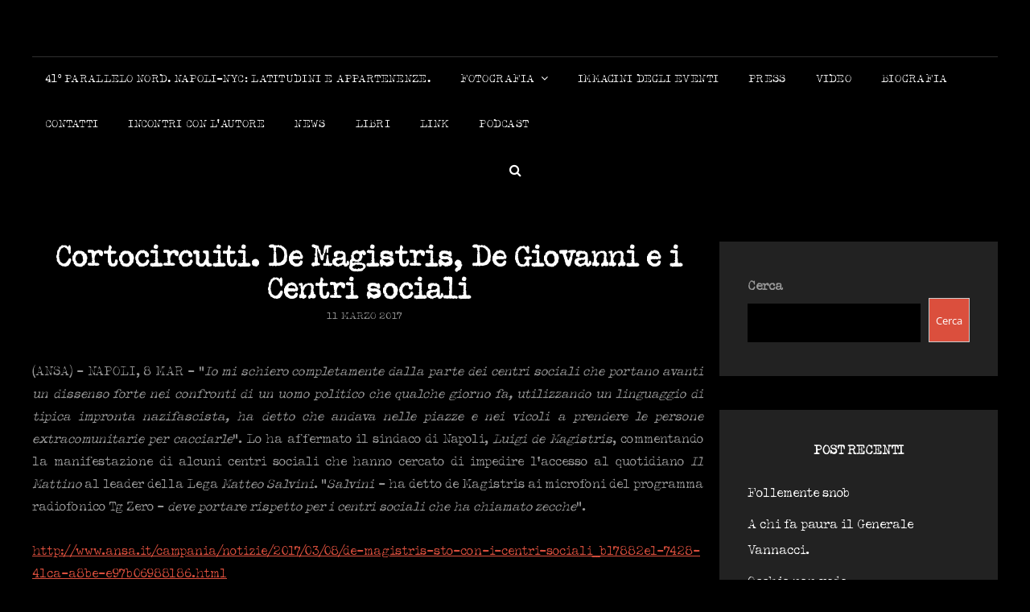

--- FILE ---
content_type: text/html; charset=UTF-8
request_url: http://www.michelemorandiautore.com/cortocircuiti-demagistris-degiovanni-e-i-centri-sociali/
body_size: 16330
content:
<!doctype html>
<html lang="it-IT">
<head>
	<meta charset="UTF-8">
	<meta name="viewport" content="width=device-width, initial-scale=1">
	<link rel="profile" href="http://gmpg.org/xfn/11">
	<script>(function(html){html.className = html.className.replace(/\bno-js\b/,'js')})(document.documentElement);</script>
<meta name='robots' content='index, follow, max-image-preview:large, max-snippet:-1, max-video-preview:-1' />
	<style>img:is([sizes="auto" i], [sizes^="auto," i]) { contain-intrinsic-size: 3000px 1500px }</style>
	
	<!-- This site is optimized with the Yoast SEO plugin v25.3.1 - https://yoast.com/wordpress/plugins/seo/ -->
	<title>Cortocircuiti. De Magistris, De Giovanni e i Centri sociali - Michele Morandi autore</title>
	<link rel="canonical" href="https://www.michelemorandiautore.com/cortocircuiti-demagistris-degiovanni-e-i-centri-sociali/" />
	<meta property="og:locale" content="it_IT" />
	<meta property="og:type" content="article" />
	<meta property="og:title" content="Cortocircuiti. De Magistris, De Giovanni e i Centri sociali - Michele Morandi autore" />
	<meta property="og:description" content="Strani cortocircuiti per chi non conosce Napoli come i napoletani. &hellip; Continue readingCortocircuiti. De Magistris, De Giovanni e i Centri sociali" />
	<meta property="og:url" content="https://www.michelemorandiautore.com/cortocircuiti-demagistris-degiovanni-e-i-centri-sociali/" />
	<meta property="og:site_name" content="Michele Morandi autore" />
	<meta property="article:publisher" content="https://www.facebook.com/michele.morandi.autore/" />
	<meta property="article:author" content="https://www.facebook.com/michele.morandi.autore" />
	<meta property="article:published_time" content="2017-03-11T21:03:37+00:00" />
	<meta property="article:modified_time" content="2022-06-25T07:37:21+00:00" />
	<meta property="og:image" content="http://www.michelemorandiautore.com/wp-content/uploads/2019/02/71133a_5510212a328449cdb1570875da4ccb99-scaled.jpg" />
	<meta property="og:image:width" content="1696" />
	<meta property="og:image:height" content="2560" />
	<meta property="og:image:type" content="image/jpeg" />
	<meta name="author" content="admin" />
	<meta name="twitter:card" content="summary_large_image" />
	<meta name="twitter:creator" content="@mikmorand" />
	<meta name="twitter:site" content="@mikmorand" />
	<meta name="twitter:label1" content="Scritto da" />
	<meta name="twitter:data1" content="admin" />
	<meta name="twitter:label2" content="Tempo di lettura stimato" />
	<meta name="twitter:data2" content="4 minuti" />
	<script type="application/ld+json" class="yoast-schema-graph">{"@context":"https://schema.org","@graph":[{"@type":"Article","@id":"https://www.michelemorandiautore.com/cortocircuiti-demagistris-degiovanni-e-i-centri-sociali/#article","isPartOf":{"@id":"https://www.michelemorandiautore.com/cortocircuiti-demagistris-degiovanni-e-i-centri-sociali/"},"author":{"name":"admin","@id":"http://www.michelemorandiautore.com/#/schema/person/b3a6546ed08112e920c5f3a6770807e9"},"headline":"Cortocircuiti. De Magistris, De Giovanni e i Centri sociali","datePublished":"2017-03-11T21:03:37+00:00","dateModified":"2022-06-25T07:37:21+00:00","mainEntityOfPage":{"@id":"https://www.michelemorandiautore.com/cortocircuiti-demagistris-degiovanni-e-i-centri-sociali/"},"wordCount":685,"publisher":{"@id":"http://www.michelemorandiautore.com/#/schema/person/d5d9700c725584399a6c8fd416425ab7"},"keywords":["black block","de Giovanni","de Magistris","Napoli","Salvini","scontri"],"articleSection":["attualità","libri","politica"],"inLanguage":"it-IT"},{"@type":"WebPage","@id":"https://www.michelemorandiautore.com/cortocircuiti-demagistris-degiovanni-e-i-centri-sociali/","url":"https://www.michelemorandiautore.com/cortocircuiti-demagistris-degiovanni-e-i-centri-sociali/","name":"Cortocircuiti. De Magistris, De Giovanni e i Centri sociali - Michele Morandi autore","isPartOf":{"@id":"http://www.michelemorandiautore.com/#website"},"datePublished":"2017-03-11T21:03:37+00:00","dateModified":"2022-06-25T07:37:21+00:00","breadcrumb":{"@id":"https://www.michelemorandiautore.com/cortocircuiti-demagistris-degiovanni-e-i-centri-sociali/#breadcrumb"},"inLanguage":"it-IT","potentialAction":[{"@type":"ReadAction","target":["https://www.michelemorandiautore.com/cortocircuiti-demagistris-degiovanni-e-i-centri-sociali/"]}]},{"@type":"BreadcrumbList","@id":"https://www.michelemorandiautore.com/cortocircuiti-demagistris-degiovanni-e-i-centri-sociali/#breadcrumb","itemListElement":[{"@type":"ListItem","position":1,"name":"Home","item":"http://www.michelemorandiautore.com/"},{"@type":"ListItem","position":2,"name":"Cortocircuiti. De Magistris, De Giovanni e i Centri sociali"}]},{"@type":"WebSite","@id":"http://www.michelemorandiautore.com/#website","url":"http://www.michelemorandiautore.com/","name":"Michele Morandi autore","description":"","publisher":{"@id":"http://www.michelemorandiautore.com/#/schema/person/d5d9700c725584399a6c8fd416425ab7"},"potentialAction":[{"@type":"SearchAction","target":{"@type":"EntryPoint","urlTemplate":"http://www.michelemorandiautore.com/?s={search_term_string}"},"query-input":{"@type":"PropertyValueSpecification","valueRequired":true,"valueName":"search_term_string"}}],"inLanguage":"it-IT"},{"@type":["Person","Organization"],"@id":"http://www.michelemorandiautore.com/#/schema/person/d5d9700c725584399a6c8fd416425ab7","name":"michelemorandiautore","image":{"@type":"ImageObject","inLanguage":"it-IT","@id":"http://www.michelemorandiautore.com/#/schema/person/image/","url":"https://i0.wp.com/www.michelemorandiautore.com/wp-content/uploads/2022/05/A85345DE-AFDC-4CF6-A1AF-599549E8E69B.jpeg?fit=866%2C916","contentUrl":"https://i0.wp.com/www.michelemorandiautore.com/wp-content/uploads/2022/05/A85345DE-AFDC-4CF6-A1AF-599549E8E69B.jpeg?fit=866%2C916","width":866,"height":916,"caption":"michelemorandiautore"},"logo":{"@id":"http://www.michelemorandiautore.com/#/schema/person/image/"},"sameAs":["https://www.facebook.com/michele.morandi.autore/","https://www.instagram.com/mikmorand","https://www.linkedin.com/in/michele-morandi-559555157","https://x.com/https://twitter.com/mikmorand","https://youtube.com/channel/UC_eC984ekLFSctczwyZKQDA"]},{"@type":"Person","@id":"http://www.michelemorandiautore.com/#/schema/person/b3a6546ed08112e920c5f3a6770807e9","name":"admin","image":{"@type":"ImageObject","inLanguage":"it-IT","@id":"http://www.michelemorandiautore.com/#/schema/person/image/","url":"https://secure.gravatar.com/avatar/14418f1b6216610d640a7573a43ad52d8a921c4e02604e25dc8d0763bfd32a9f?s=96&d=mm&r=g","contentUrl":"https://secure.gravatar.com/avatar/14418f1b6216610d640a7573a43ad52d8a921c4e02604e25dc8d0763bfd32a9f?s=96&d=mm&r=g","caption":"admin"},"description":"Michele Morandi nasce a Napoli nel 1964. Dal 1990 vive a Torino dove svolge la professione di Medico Igienista. Il suo indissolubile legame con Napoli, così come la cultura degli anni ’70, hanno fortemente influenzato la sua azione creativa. La trasposizione di immagini e vissuti del passato sono sempre diretti a un’interpretazione della realtà corrente. Nel 2013 pubblica per la Hever editrice L’uomo che non esiste. Il volume è stato presentato a Napoli presso la Saletta Rossa della Libreria Guida e a Torino al Salone Internazionale del Libro di quell’anno. Nel 2015 pubblica sempre per la Hever editrice Il teorema della memoria, presentato a Torino in anteprima presso il Salone Internazionale del Libro e a Napoli presso il Palazzo delle Arti. Nel 2019 pubblica per L’Erudita del Gruppo Giulio Perrone Editore Segui la marea. E’ autore del blog Il buco nelle nuvole, una pagina che oltrepassa la cortina nebbiosa del politically correct e del pensiero unico oggi imperante nel giornalismo e nella politica.","sameAs":["http://www.michelemorandiautore.com","https://www.facebook.com/michele.morandi.autore","https://www.instagram.com/mikmorand/","https://www.linkedin.com/in/michele-morandi-559555157/","https://x.com/mikmorand","https://www.youtube.com/channel/UC_eC984ekLFSctczwyZKQDA"],"url":"http://www.michelemorandiautore.com/author/admin/"}]}</script>
	<!-- / Yoast SEO plugin. -->


<link rel="alternate" type="application/rss+xml" title="Michele Morandi autore &raquo; Feed" href="http://www.michelemorandiautore.com/feed/" />
<link rel="alternate" type="application/rss+xml" title="Michele Morandi autore &raquo; Feed dei commenti" href="http://www.michelemorandiautore.com/comments/feed/" />
<link rel="alternate" type="application/rss+xml" title="Michele Morandi autore &raquo; Cortocircuiti. De Magistris, De Giovanni e i Centri sociali Feed dei commenti" href="http://www.michelemorandiautore.com/cortocircuiti-demagistris-degiovanni-e-i-centri-sociali/feed/" />
<script type="text/javascript">
/* <![CDATA[ */
window._wpemojiSettings = {"baseUrl":"https:\/\/s.w.org\/images\/core\/emoji\/16.0.1\/72x72\/","ext":".png","svgUrl":"https:\/\/s.w.org\/images\/core\/emoji\/16.0.1\/svg\/","svgExt":".svg","source":{"concatemoji":"http:\/\/www.michelemorandiautore.com\/wp-includes\/js\/wp-emoji-release.min.js?ver=6.8.3"}};
/*! This file is auto-generated */
!function(s,n){var o,i,e;function c(e){try{var t={supportTests:e,timestamp:(new Date).valueOf()};sessionStorage.setItem(o,JSON.stringify(t))}catch(e){}}function p(e,t,n){e.clearRect(0,0,e.canvas.width,e.canvas.height),e.fillText(t,0,0);var t=new Uint32Array(e.getImageData(0,0,e.canvas.width,e.canvas.height).data),a=(e.clearRect(0,0,e.canvas.width,e.canvas.height),e.fillText(n,0,0),new Uint32Array(e.getImageData(0,0,e.canvas.width,e.canvas.height).data));return t.every(function(e,t){return e===a[t]})}function u(e,t){e.clearRect(0,0,e.canvas.width,e.canvas.height),e.fillText(t,0,0);for(var n=e.getImageData(16,16,1,1),a=0;a<n.data.length;a++)if(0!==n.data[a])return!1;return!0}function f(e,t,n,a){switch(t){case"flag":return n(e,"\ud83c\udff3\ufe0f\u200d\u26a7\ufe0f","\ud83c\udff3\ufe0f\u200b\u26a7\ufe0f")?!1:!n(e,"\ud83c\udde8\ud83c\uddf6","\ud83c\udde8\u200b\ud83c\uddf6")&&!n(e,"\ud83c\udff4\udb40\udc67\udb40\udc62\udb40\udc65\udb40\udc6e\udb40\udc67\udb40\udc7f","\ud83c\udff4\u200b\udb40\udc67\u200b\udb40\udc62\u200b\udb40\udc65\u200b\udb40\udc6e\u200b\udb40\udc67\u200b\udb40\udc7f");case"emoji":return!a(e,"\ud83e\udedf")}return!1}function g(e,t,n,a){var r="undefined"!=typeof WorkerGlobalScope&&self instanceof WorkerGlobalScope?new OffscreenCanvas(300,150):s.createElement("canvas"),o=r.getContext("2d",{willReadFrequently:!0}),i=(o.textBaseline="top",o.font="600 32px Arial",{});return e.forEach(function(e){i[e]=t(o,e,n,a)}),i}function t(e){var t=s.createElement("script");t.src=e,t.defer=!0,s.head.appendChild(t)}"undefined"!=typeof Promise&&(o="wpEmojiSettingsSupports",i=["flag","emoji"],n.supports={everything:!0,everythingExceptFlag:!0},e=new Promise(function(e){s.addEventListener("DOMContentLoaded",e,{once:!0})}),new Promise(function(t){var n=function(){try{var e=JSON.parse(sessionStorage.getItem(o));if("object"==typeof e&&"number"==typeof e.timestamp&&(new Date).valueOf()<e.timestamp+604800&&"object"==typeof e.supportTests)return e.supportTests}catch(e){}return null}();if(!n){if("undefined"!=typeof Worker&&"undefined"!=typeof OffscreenCanvas&&"undefined"!=typeof URL&&URL.createObjectURL&&"undefined"!=typeof Blob)try{var e="postMessage("+g.toString()+"("+[JSON.stringify(i),f.toString(),p.toString(),u.toString()].join(",")+"));",a=new Blob([e],{type:"text/javascript"}),r=new Worker(URL.createObjectURL(a),{name:"wpTestEmojiSupports"});return void(r.onmessage=function(e){c(n=e.data),r.terminate(),t(n)})}catch(e){}c(n=g(i,f,p,u))}t(n)}).then(function(e){for(var t in e)n.supports[t]=e[t],n.supports.everything=n.supports.everything&&n.supports[t],"flag"!==t&&(n.supports.everythingExceptFlag=n.supports.everythingExceptFlag&&n.supports[t]);n.supports.everythingExceptFlag=n.supports.everythingExceptFlag&&!n.supports.flag,n.DOMReady=!1,n.readyCallback=function(){n.DOMReady=!0}}).then(function(){return e}).then(function(){var e;n.supports.everything||(n.readyCallback(),(e=n.source||{}).concatemoji?t(e.concatemoji):e.wpemoji&&e.twemoji&&(t(e.twemoji),t(e.wpemoji)))}))}((window,document),window._wpemojiSettings);
/* ]]> */
</script>
<style id='wp-emoji-styles-inline-css' type='text/css'>

	img.wp-smiley, img.emoji {
		display: inline !important;
		border: none !important;
		box-shadow: none !important;
		height: 1em !important;
		width: 1em !important;
		margin: 0 0.07em !important;
		vertical-align: -0.1em !important;
		background: none !important;
		padding: 0 !important;
	}
</style>
<link rel='stylesheet' id='wp-block-library-css' href='http://www.michelemorandiautore.com/wp-includes/css/dist/block-library/style.min.css?ver=6.8.3' type='text/css' media='all' />
<style id='wp-block-library-theme-inline-css' type='text/css'>
.wp-block-audio :where(figcaption){color:#555;font-size:13px;text-align:center}.is-dark-theme .wp-block-audio :where(figcaption){color:#ffffffa6}.wp-block-audio{margin:0 0 1em}.wp-block-code{border:1px solid #ccc;border-radius:4px;font-family:Menlo,Consolas,monaco,monospace;padding:.8em 1em}.wp-block-embed :where(figcaption){color:#555;font-size:13px;text-align:center}.is-dark-theme .wp-block-embed :where(figcaption){color:#ffffffa6}.wp-block-embed{margin:0 0 1em}.blocks-gallery-caption{color:#555;font-size:13px;text-align:center}.is-dark-theme .blocks-gallery-caption{color:#ffffffa6}:root :where(.wp-block-image figcaption){color:#555;font-size:13px;text-align:center}.is-dark-theme :root :where(.wp-block-image figcaption){color:#ffffffa6}.wp-block-image{margin:0 0 1em}.wp-block-pullquote{border-bottom:4px solid;border-top:4px solid;color:currentColor;margin-bottom:1.75em}.wp-block-pullquote cite,.wp-block-pullquote footer,.wp-block-pullquote__citation{color:currentColor;font-size:.8125em;font-style:normal;text-transform:uppercase}.wp-block-quote{border-left:.25em solid;margin:0 0 1.75em;padding-left:1em}.wp-block-quote cite,.wp-block-quote footer{color:currentColor;font-size:.8125em;font-style:normal;position:relative}.wp-block-quote:where(.has-text-align-right){border-left:none;border-right:.25em solid;padding-left:0;padding-right:1em}.wp-block-quote:where(.has-text-align-center){border:none;padding-left:0}.wp-block-quote.is-large,.wp-block-quote.is-style-large,.wp-block-quote:where(.is-style-plain){border:none}.wp-block-search .wp-block-search__label{font-weight:700}.wp-block-search__button{border:1px solid #ccc;padding:.375em .625em}:where(.wp-block-group.has-background){padding:1.25em 2.375em}.wp-block-separator.has-css-opacity{opacity:.4}.wp-block-separator{border:none;border-bottom:2px solid;margin-left:auto;margin-right:auto}.wp-block-separator.has-alpha-channel-opacity{opacity:1}.wp-block-separator:not(.is-style-wide):not(.is-style-dots){width:100px}.wp-block-separator.has-background:not(.is-style-dots){border-bottom:none;height:1px}.wp-block-separator.has-background:not(.is-style-wide):not(.is-style-dots){height:2px}.wp-block-table{margin:0 0 1em}.wp-block-table td,.wp-block-table th{word-break:normal}.wp-block-table :where(figcaption){color:#555;font-size:13px;text-align:center}.is-dark-theme .wp-block-table :where(figcaption){color:#ffffffa6}.wp-block-video :where(figcaption){color:#555;font-size:13px;text-align:center}.is-dark-theme .wp-block-video :where(figcaption){color:#ffffffa6}.wp-block-video{margin:0 0 1em}:root :where(.wp-block-template-part.has-background){margin-bottom:0;margin-top:0;padding:1.25em 2.375em}
</style>
<style id='classic-theme-styles-inline-css' type='text/css'>
/*! This file is auto-generated */
.wp-block-button__link{color:#fff;background-color:#32373c;border-radius:9999px;box-shadow:none;text-decoration:none;padding:calc(.667em + 2px) calc(1.333em + 2px);font-size:1.125em}.wp-block-file__button{background:#32373c;color:#fff;text-decoration:none}
</style>
<style id='global-styles-inline-css' type='text/css'>
:root{--wp--preset--aspect-ratio--square: 1;--wp--preset--aspect-ratio--4-3: 4/3;--wp--preset--aspect-ratio--3-4: 3/4;--wp--preset--aspect-ratio--3-2: 3/2;--wp--preset--aspect-ratio--2-3: 2/3;--wp--preset--aspect-ratio--16-9: 16/9;--wp--preset--aspect-ratio--9-16: 9/16;--wp--preset--color--black: #000000;--wp--preset--color--cyan-bluish-gray: #abb8c3;--wp--preset--color--white: #ffffff;--wp--preset--color--pale-pink: #f78da7;--wp--preset--color--vivid-red: #cf2e2e;--wp--preset--color--luminous-vivid-orange: #ff6900;--wp--preset--color--luminous-vivid-amber: #fcb900;--wp--preset--color--light-green-cyan: #7bdcb5;--wp--preset--color--vivid-green-cyan: #00d084;--wp--preset--color--pale-cyan-blue: #8ed1fc;--wp--preset--color--vivid-cyan-blue: #0693e3;--wp--preset--color--vivid-purple: #9b51e0;--wp--preset--color--eighty-black: #151515;--wp--preset--color--sixty-five-black: #363636;--wp--preset--color--gray: #444444;--wp--preset--color--medium-gray: #777777;--wp--preset--color--light-gray: #f9f9f9;--wp--preset--color--bright-pink: #f5808c;--wp--preset--color--dark-yellow: #ffa751;--wp--preset--color--yellow: #ffbf00;--wp--preset--color--red: #db4f3d;--wp--preset--color--blue: #008ec2;--wp--preset--color--dark-blue: #133ec2;--wp--preset--gradient--vivid-cyan-blue-to-vivid-purple: linear-gradient(135deg,rgba(6,147,227,1) 0%,rgb(155,81,224) 100%);--wp--preset--gradient--light-green-cyan-to-vivid-green-cyan: linear-gradient(135deg,rgb(122,220,180) 0%,rgb(0,208,130) 100%);--wp--preset--gradient--luminous-vivid-amber-to-luminous-vivid-orange: linear-gradient(135deg,rgba(252,185,0,1) 0%,rgba(255,105,0,1) 100%);--wp--preset--gradient--luminous-vivid-orange-to-vivid-red: linear-gradient(135deg,rgba(255,105,0,1) 0%,rgb(207,46,46) 100%);--wp--preset--gradient--very-light-gray-to-cyan-bluish-gray: linear-gradient(135deg,rgb(238,238,238) 0%,rgb(169,184,195) 100%);--wp--preset--gradient--cool-to-warm-spectrum: linear-gradient(135deg,rgb(74,234,220) 0%,rgb(151,120,209) 20%,rgb(207,42,186) 40%,rgb(238,44,130) 60%,rgb(251,105,98) 80%,rgb(254,248,76) 100%);--wp--preset--gradient--blush-light-purple: linear-gradient(135deg,rgb(255,206,236) 0%,rgb(152,150,240) 100%);--wp--preset--gradient--blush-bordeaux: linear-gradient(135deg,rgb(254,205,165) 0%,rgb(254,45,45) 50%,rgb(107,0,62) 100%);--wp--preset--gradient--luminous-dusk: linear-gradient(135deg,rgb(255,203,112) 0%,rgb(199,81,192) 50%,rgb(65,88,208) 100%);--wp--preset--gradient--pale-ocean: linear-gradient(135deg,rgb(255,245,203) 0%,rgb(182,227,212) 50%,rgb(51,167,181) 100%);--wp--preset--gradient--electric-grass: linear-gradient(135deg,rgb(202,248,128) 0%,rgb(113,206,126) 100%);--wp--preset--gradient--midnight: linear-gradient(135deg,rgb(2,3,129) 0%,rgb(40,116,252) 100%);--wp--preset--font-size--small: 16px;--wp--preset--font-size--medium: 20px;--wp--preset--font-size--large: 42px;--wp--preset--font-size--x-large: 42px;--wp--preset--font-size--extra-small: 13px;--wp--preset--font-size--normal: 18px;--wp--preset--font-size--huge: 56px;--wp--preset--spacing--20: 0.44rem;--wp--preset--spacing--30: 0.67rem;--wp--preset--spacing--40: 1rem;--wp--preset--spacing--50: 1.5rem;--wp--preset--spacing--60: 2.25rem;--wp--preset--spacing--70: 3.38rem;--wp--preset--spacing--80: 5.06rem;--wp--preset--shadow--natural: 6px 6px 9px rgba(0, 0, 0, 0.2);--wp--preset--shadow--deep: 12px 12px 50px rgba(0, 0, 0, 0.4);--wp--preset--shadow--sharp: 6px 6px 0px rgba(0, 0, 0, 0.2);--wp--preset--shadow--outlined: 6px 6px 0px -3px rgba(255, 255, 255, 1), 6px 6px rgba(0, 0, 0, 1);--wp--preset--shadow--crisp: 6px 6px 0px rgba(0, 0, 0, 1);}:where(.is-layout-flex){gap: 0.5em;}:where(.is-layout-grid){gap: 0.5em;}body .is-layout-flex{display: flex;}.is-layout-flex{flex-wrap: wrap;align-items: center;}.is-layout-flex > :is(*, div){margin: 0;}body .is-layout-grid{display: grid;}.is-layout-grid > :is(*, div){margin: 0;}:where(.wp-block-columns.is-layout-flex){gap: 2em;}:where(.wp-block-columns.is-layout-grid){gap: 2em;}:where(.wp-block-post-template.is-layout-flex){gap: 1.25em;}:where(.wp-block-post-template.is-layout-grid){gap: 1.25em;}.has-black-color{color: var(--wp--preset--color--black) !important;}.has-cyan-bluish-gray-color{color: var(--wp--preset--color--cyan-bluish-gray) !important;}.has-white-color{color: var(--wp--preset--color--white) !important;}.has-pale-pink-color{color: var(--wp--preset--color--pale-pink) !important;}.has-vivid-red-color{color: var(--wp--preset--color--vivid-red) !important;}.has-luminous-vivid-orange-color{color: var(--wp--preset--color--luminous-vivid-orange) !important;}.has-luminous-vivid-amber-color{color: var(--wp--preset--color--luminous-vivid-amber) !important;}.has-light-green-cyan-color{color: var(--wp--preset--color--light-green-cyan) !important;}.has-vivid-green-cyan-color{color: var(--wp--preset--color--vivid-green-cyan) !important;}.has-pale-cyan-blue-color{color: var(--wp--preset--color--pale-cyan-blue) !important;}.has-vivid-cyan-blue-color{color: var(--wp--preset--color--vivid-cyan-blue) !important;}.has-vivid-purple-color{color: var(--wp--preset--color--vivid-purple) !important;}.has-black-background-color{background-color: var(--wp--preset--color--black) !important;}.has-cyan-bluish-gray-background-color{background-color: var(--wp--preset--color--cyan-bluish-gray) !important;}.has-white-background-color{background-color: var(--wp--preset--color--white) !important;}.has-pale-pink-background-color{background-color: var(--wp--preset--color--pale-pink) !important;}.has-vivid-red-background-color{background-color: var(--wp--preset--color--vivid-red) !important;}.has-luminous-vivid-orange-background-color{background-color: var(--wp--preset--color--luminous-vivid-orange) !important;}.has-luminous-vivid-amber-background-color{background-color: var(--wp--preset--color--luminous-vivid-amber) !important;}.has-light-green-cyan-background-color{background-color: var(--wp--preset--color--light-green-cyan) !important;}.has-vivid-green-cyan-background-color{background-color: var(--wp--preset--color--vivid-green-cyan) !important;}.has-pale-cyan-blue-background-color{background-color: var(--wp--preset--color--pale-cyan-blue) !important;}.has-vivid-cyan-blue-background-color{background-color: var(--wp--preset--color--vivid-cyan-blue) !important;}.has-vivid-purple-background-color{background-color: var(--wp--preset--color--vivid-purple) !important;}.has-black-border-color{border-color: var(--wp--preset--color--black) !important;}.has-cyan-bluish-gray-border-color{border-color: var(--wp--preset--color--cyan-bluish-gray) !important;}.has-white-border-color{border-color: var(--wp--preset--color--white) !important;}.has-pale-pink-border-color{border-color: var(--wp--preset--color--pale-pink) !important;}.has-vivid-red-border-color{border-color: var(--wp--preset--color--vivid-red) !important;}.has-luminous-vivid-orange-border-color{border-color: var(--wp--preset--color--luminous-vivid-orange) !important;}.has-luminous-vivid-amber-border-color{border-color: var(--wp--preset--color--luminous-vivid-amber) !important;}.has-light-green-cyan-border-color{border-color: var(--wp--preset--color--light-green-cyan) !important;}.has-vivid-green-cyan-border-color{border-color: var(--wp--preset--color--vivid-green-cyan) !important;}.has-pale-cyan-blue-border-color{border-color: var(--wp--preset--color--pale-cyan-blue) !important;}.has-vivid-cyan-blue-border-color{border-color: var(--wp--preset--color--vivid-cyan-blue) !important;}.has-vivid-purple-border-color{border-color: var(--wp--preset--color--vivid-purple) !important;}.has-vivid-cyan-blue-to-vivid-purple-gradient-background{background: var(--wp--preset--gradient--vivid-cyan-blue-to-vivid-purple) !important;}.has-light-green-cyan-to-vivid-green-cyan-gradient-background{background: var(--wp--preset--gradient--light-green-cyan-to-vivid-green-cyan) !important;}.has-luminous-vivid-amber-to-luminous-vivid-orange-gradient-background{background: var(--wp--preset--gradient--luminous-vivid-amber-to-luminous-vivid-orange) !important;}.has-luminous-vivid-orange-to-vivid-red-gradient-background{background: var(--wp--preset--gradient--luminous-vivid-orange-to-vivid-red) !important;}.has-very-light-gray-to-cyan-bluish-gray-gradient-background{background: var(--wp--preset--gradient--very-light-gray-to-cyan-bluish-gray) !important;}.has-cool-to-warm-spectrum-gradient-background{background: var(--wp--preset--gradient--cool-to-warm-spectrum) !important;}.has-blush-light-purple-gradient-background{background: var(--wp--preset--gradient--blush-light-purple) !important;}.has-blush-bordeaux-gradient-background{background: var(--wp--preset--gradient--blush-bordeaux) !important;}.has-luminous-dusk-gradient-background{background: var(--wp--preset--gradient--luminous-dusk) !important;}.has-pale-ocean-gradient-background{background: var(--wp--preset--gradient--pale-ocean) !important;}.has-electric-grass-gradient-background{background: var(--wp--preset--gradient--electric-grass) !important;}.has-midnight-gradient-background{background: var(--wp--preset--gradient--midnight) !important;}.has-small-font-size{font-size: var(--wp--preset--font-size--small) !important;}.has-medium-font-size{font-size: var(--wp--preset--font-size--medium) !important;}.has-large-font-size{font-size: var(--wp--preset--font-size--large) !important;}.has-x-large-font-size{font-size: var(--wp--preset--font-size--x-large) !important;}
:where(.wp-block-post-template.is-layout-flex){gap: 1.25em;}:where(.wp-block-post-template.is-layout-grid){gap: 1.25em;}
:where(.wp-block-columns.is-layout-flex){gap: 2em;}:where(.wp-block-columns.is-layout-grid){gap: 2em;}
:root :where(.wp-block-pullquote){font-size: 1.5em;line-height: 1.6;}
</style>
<link rel='stylesheet' id='uaf_client_css-css' href='http://www.michelemorandiautore.com/wp-content/uploads/useanyfont/uaf.css?ver=1751227928' type='text/css' media='all' />
<link rel='stylesheet' id='signify-style-css' href='http://www.michelemorandiautore.com/wp-content/themes/signify/style.css?ver=20240505-171321' type='text/css' media='all' />
<link rel='stylesheet' id='signify-dark-style-css' href='http://www.michelemorandiautore.com/wp-content/themes/signify-dark/style.css?ver=20240505-171245' type='text/css' media='all' />
<link rel='stylesheet' id='signify-block-style-css' href='http://www.michelemorandiautore.com/wp-content/themes/signify/css/blocks.css?ver=1.0' type='text/css' media='all' />
<link rel='stylesheet' id='signify-dark-block-style-css' href='http://www.michelemorandiautore.com/wp-content/themes/signify-dark/assets/css/child-blocks.css?ver=20240505-171245' type='text/css' media='all' />
<link rel='stylesheet' id='signify-fonts-css' href='http://www.michelemorandiautore.com/wp-content/fonts/6961a3c2882e952a7d4434525c40d534.css' type='text/css' media='all' />
<link rel='stylesheet' id='font-awesome-css' href='http://www.michelemorandiautore.com/wp-content/plugins/elementor/assets/lib/font-awesome/css/font-awesome.min.css?ver=4.7.0' type='text/css' media='all' />
<!--[if lt IE 9]>
<script type="text/javascript" src="http://www.michelemorandiautore.com/wp-content/themes/signify/js/html5.min.js?ver=3.7.3" id="signify-html5-js"></script>
<![endif]-->
<script type="text/javascript" src="http://www.michelemorandiautore.com/wp-includes/js/jquery/jquery.min.js?ver=3.7.1" id="jquery-core-js"></script>
<script type="text/javascript" src="http://www.michelemorandiautore.com/wp-includes/js/jquery/jquery-migrate.min.js?ver=3.4.1" id="jquery-migrate-js"></script>
<link rel="https://api.w.org/" href="http://www.michelemorandiautore.com/wp-json/" /><link rel="alternate" title="JSON" type="application/json" href="http://www.michelemorandiautore.com/wp-json/wp/v2/posts/8621" /><link rel="EditURI" type="application/rsd+xml" title="RSD" href="http://www.michelemorandiautore.com/xmlrpc.php?rsd" />
<meta name="generator" content="WordPress 6.8.3" />
<meta name="generator" content="Seriously Simple Podcasting 3.10.4" />
<link rel='shortlink' href='http://www.michelemorandiautore.com/?p=8621' />
<link rel="alternate" title="oEmbed (JSON)" type="application/json+oembed" href="http://www.michelemorandiautore.com/wp-json/oembed/1.0/embed?url=http%3A%2F%2Fwww.michelemorandiautore.com%2Fcortocircuiti-demagistris-degiovanni-e-i-centri-sociali%2F" />
<link rel="alternate" title="oEmbed (XML)" type="text/xml+oembed" href="http://www.michelemorandiautore.com/wp-json/oembed/1.0/embed?url=http%3A%2F%2Fwww.michelemorandiautore.com%2Fcortocircuiti-demagistris-degiovanni-e-i-centri-sociali%2F&#038;format=xml" />

<link rel="alternate" type="application/rss+xml" title="Feed RSS del podcast" href="http://www.michelemorandiautore.com/feed/podcast" />

<link rel="pingback" href="http://www.michelemorandiautore.com/xmlrpc.php"><meta name="generator" content="Elementor 3.29.2; features: additional_custom_breakpoints, e_local_google_fonts; settings: css_print_method-external, google_font-enabled, font_display-auto">
			<style>
				.e-con.e-parent:nth-of-type(n+4):not(.e-lazyloaded):not(.e-no-lazyload),
				.e-con.e-parent:nth-of-type(n+4):not(.e-lazyloaded):not(.e-no-lazyload) * {
					background-image: none !important;
				}
				@media screen and (max-height: 1024px) {
					.e-con.e-parent:nth-of-type(n+3):not(.e-lazyloaded):not(.e-no-lazyload),
					.e-con.e-parent:nth-of-type(n+3):not(.e-lazyloaded):not(.e-no-lazyload) * {
						background-image: none !important;
					}
				}
				@media screen and (max-height: 640px) {
					.e-con.e-parent:nth-of-type(n+2):not(.e-lazyloaded):not(.e-no-lazyload),
					.e-con.e-parent:nth-of-type(n+2):not(.e-lazyloaded):not(.e-no-lazyload) * {
						background-image: none !important;
					}
				}
			</style>
					<style type="text/css">
					.site-title a,
			.site-description {
				position: absolute;
				clip: rect(1px, 1px, 1px, 1px);
			}
				</style>
				<style type="text/css" id="wp-custom-css">
			font-family: typeka, sans-serif;
font-style: normal;
font-weight: 400;		</style>
		</head>

<body class="wp-singular post-template-default single single-post postid-8621 single-format-standard wp-embed-responsive wp-theme-signify wp-child-theme-signify-dark fluid-layout navigation-classic two-columns-layout content-left excerpt header-media-fluid header-media-text-disabled color-scheme-dark menu-type-classic menu-style-full-width header-style-one elementor-default elementor-kit-8727">


<div id="page" class="site">
	<a class="skip-link screen-reader-text" href="#content">Skip to content</a>

	<header id="masthead" class="site-header">
		<div class="site-header-main">
			<div class="wrapper">
				
<div class="site-branding">
	
	<div class="site-identity">
					<p class="site-title"><a href="http://www.michelemorandiautore.com/" rel="home">Michele Morandi autore</a></p>
			</div><!-- .site-branding-text-->
</div><!-- .site-branding -->

					<div id="site-header-menu" class="site-header-menu">
		<div id="primary-menu-wrapper" class="menu-wrapper">
			<div class="menu-toggle-wrapper">
				<button id="menu-toggle" class="menu-toggle" aria-controls="top-menu" aria-expanded="false"><span class="menu-label">Menu</span></button>
			</div><!-- .menu-toggle-wrapper -->

			<div class="menu-inside-wrapper">
				<nav id="site-navigation" class="main-navigation default-page-menu" role="navigation" aria-label="Primary Menu">

									<ul id="primary-menu" class="menu nav-menu"><li id="menu-item-9670" class="menu-item menu-item-type-post_type menu-item-object-page menu-item-9670"><a href="http://www.michelemorandiautore.com/fotografie-di-michele-morandi-autore/41-parallelo-nord-napoli-nyc-latitudini-e-appartenenze-esposizione-fotografie/">41º Parallelo Nord. Napoli-NYC: latitudini e appartenenze.</a></li>
<li id="menu-item-9668" class="menu-item menu-item-type-post_type menu-item-object-page menu-item-has-children menu-item-9668"><a href="http://www.michelemorandiautore.com/fotografie-di-michele-morandi-autore/">FOTOGRAFIA</a>
<ul class="sub-menu">
	<li id="menu-item-9887" class="menu-item menu-item-type-post_type menu-item-object-page menu-item-9887"><a href="http://www.michelemorandiautore.com/fotografie-di-michele-morandi-autore/">Impressioni di Capri</a></li>
	<li id="menu-item-9669" class="menu-item menu-item-type-post_type menu-item-object-page menu-item-9669"><a href="http://www.michelemorandiautore.com/fotografie-di-michele-morandi-autore/scatti/">SCATTI</a></li>
</ul>
</li>
<li id="menu-item-9671" class="menu-item menu-item-type-post_type menu-item-object-page menu-item-9671"><a href="http://www.michelemorandiautore.com/immagini-degli-eventi/">IMMAGINI DEGLI EVENTI</a></li>
<li id="menu-item-9672" class="menu-item menu-item-type-post_type menu-item-object-page menu-item-9672"><a href="http://www.michelemorandiautore.com/press/">PRESS</a></li>
<li id="menu-item-9673" class="menu-item menu-item-type-post_type menu-item-object-page menu-item-9673"><a href="http://www.michelemorandiautore.com/video/">VIDEO</a></li>
<li id="menu-item-9674" class="menu-item menu-item-type-post_type menu-item-object-page menu-item-9674"><a href="http://www.michelemorandiautore.com/biografia-di-michele-morandi-autore/">BIOGRAFIA</a></li>
<li id="menu-item-9675" class="menu-item menu-item-type-post_type menu-item-object-page menu-item-9675"><a href="http://www.michelemorandiautore.com/contatti/">CONTATTI</a></li>
<li id="menu-item-9676" class="menu-item menu-item-type-post_type menu-item-object-page menu-item-9676"><a href="http://www.michelemorandiautore.com/incontri-con-lautore/">INCONTRI CON L’AUTORE</a></li>
<li id="menu-item-9677" class="menu-item menu-item-type-post_type menu-item-object-page menu-item-9677"><a href="http://www.michelemorandiautore.com/news/">NEWS</a></li>
<li id="menu-item-9678" class="menu-item menu-item-type-post_type menu-item-object-page menu-item-9678"><a href="http://www.michelemorandiautore.com/libri/">LIBRI</a></li>
<li id="menu-item-9679" class="menu-item menu-item-type-post_type menu-item-object-page menu-item-9679"><a href="http://www.michelemorandiautore.com/link/">LINK</a></li>
<li id="menu-item-9964" class="menu-item menu-item-type-post_type menu-item-object-page menu-item-9964"><a href="http://www.michelemorandiautore.com/podcast-di-michele-morandi-autore/">PODCAST</a></li>
</ul>				
				</nav><!-- .main-navigation -->

									<div class="mobile-social-search">
						<div class="search-container">
							

<form role="search" method="get" class="search-form" action="http://www.michelemorandiautore.com/">
	<label for="search-form-697025ab36a16">
		<span class="screen-reader-text">Search for:</span>
		<input type="search" id="search-form-697025ab36a16" class="search-field" placeholder="Search" value="" name="s" />
	</label>
	<button type="submit" class="search-submit"><span class="screen-reader-text">Search</span></button>
</form>
						</div>
					</div><!-- .mobile-social-search -->
							</div><!-- .menu-inside-wrapper -->
		</div><!-- #primary-menu-wrapper.menu-wrapper -->

				<div id="primary-search-wrapper" class="menu-wrapper">
			<div class="menu-toggle-wrapper">
				<button id="social-search-toggle" class="menu-toggle search-toggle">
					<span class="menu-label screen-reader-text">Search</span>
				</button>
			</div><!-- .menu-toggle-wrapper -->

			<div class="menu-inside-wrapper">
				<div class="search-container">
					

<form role="search" method="get" class="search-form" action="http://www.michelemorandiautore.com/">
	<label for="search-form-697025ab36a78">
		<span class="screen-reader-text">Search for:</span>
		<input type="search" id="search-form-697025ab36a78" class="search-field" placeholder="Search" value="" name="s" />
	</label>
	<button type="submit" class="search-submit"><span class="screen-reader-text">Search</span></button>
</form>
				</div>
			</div><!-- .menu-inside-wrapper -->
		</div><!-- #social-search-wrapper.menu-wrapper -->
			</div><!-- .site-header-menu -->
			</div><!-- .wrapper -->
		</div><!-- .site-header-main -->
	</header><!-- #masthead -->

	




	<div id="content" class="site-content">
		<div class="wrapper">

	<div id="primary" class="content-area">
		<main id="main" class="site-main">
			<div class="singular-content-wrap">
				<article id="post-8621" class="post-8621 post type-post status-publish format-standard hentry category-attualita category-libri category-politica tag-black-block tag-de-giovanni tag-de-magistris tag-napoli tag-salvini tag-scontri">
	
		<header class="entry-header">
			<h1 class="section-title">Cortocircuiti. De Magistris, De Giovanni e i Centri sociali</h1>
						<div class="entry-meta">
				<span class="posted-on"><span class="screen-reader-text"> Posted on </span><a href="http://www.michelemorandiautore.com/cortocircuiti-demagistris-degiovanni-e-i-centri-sociali/" rel="bookmark"><time class="entry-date published" datetime="2017-03-11T21:03:37+00:00">11 Marzo 2017</time><time class="updated" datetime="2022-06-25T07:37:21+00:00">25 Giugno 2022</time></a></span>			</div><!-- .entry-meta -->
					</header><!-- .entry-header -->

		<!-- Page/Post Single Image Disabled or No Image set in Post Thumbnail -->
	<div class="entry-content">
		<p style="font-size:16px;text-align:justify;"><span style="font-size:16px;">(ANSA) &#8211; NAPOLI, 8 MAR &#8211; &#8221;<em>Io mi schiero completamente dalla parte dei centri sociali che portano avanti un dissenso forte nei confronti di un uomo politico che qualche giorno fa, utilizzando un linguaggio di tipica impronta nazifascista, ha detto che andava nelle piazze e nei vicoli a prendere le persone extracomunitarie per cacciarle</em>&#8221;. Lo ha affermato il sindaco di Napoli, <i>Luigi de Magistris</i>, commentando la manifestazione di alcuni centri sociali che hanno cercato di impedire l&#8217;accesso al quotidiano <i>Il Mattino</i> al leader della Lega <i>Matteo Salvini</i>. &#8221;<em>Salvini</em> &#8211; ha detto de Magistris ai microfoni del programma radiofonico Tg Zero &#8211; <em>deve portare rispetto per i centri sociali che ha chiamato zecche</em>&#8221;.</span></p>
<p style="font-size:16px;text-align:justify;"><a href="http://www.ansa.it/campania/notizie/2017/03/08/de-magistris-sto-con-i-centri-sociali_b17882e1-7428-41ca-a8be-e97b06988186.html" target="_blank" rel="noopener noreferrer"><span style="font-size:16px;">http://www.ansa.it/campania/notizie/2017/03/08/de-magistris-sto-con-i-centri-sociali_b17882e1-7428-41ca-a8be-e97b06988186.html</span></a></p>
<p style="font-size:16px;text-align:justify;"><span style="font-size:16px;"><i>Maurizio de Giovanni</i> oggi su Facebook a proposito degli scontri a Napoli per l&#8217;arrivo di Salvini: «<em>Delinquenti e vandali. Non Napoli, né i veri napoletani: delinquenti e vandali. La città vera, la città normale è parte lesa.</em>»</span></p>
<p style="font-size:16px;text-align:justify;"><span style="font-size:16px;">Nel marzo 2016 in un&#8217;intervista sul <i>Fatto Quotidiano</i> lo scrittore dichiarò a proposito dei brogli a Napoli alle primarie del PD: “<em>Il potere non ha bisogno di vergognarsi. Chi lo cerca non si cura di null’altro. Ai tempi di Achille Lauro siamo ritornati. E lì restiamo</em> – spiegava ancora lo scrittore -. <em>Almeno allora lo scambio era alla luce del sole. Almeno questo!</em>”. Infine, alla domanda “<em>chi voterà?</em>”, rispose: “<em>de Magistris. Credo, nonostante tutto, che sia la proposta più apprezzabile</em>”.</span></p>
<p style="font-size:16px;text-align:justify;"><span style="font-size:16px;">Strani cortocircuiti per chi non conosce Napoli come i napoletani. Entrambi, <i>de Magistris e de Giovann</i>i, accomunati da un prefisso minuscolo di sospette origini nobiliari, e da una tranquilla vita borghese prima della fama acquisita per meriti diversi, sono due esempi da paradigma partenopeo. Entrambi di sinistra, uno decisamente più giacobino dell&#8217;altro, si cortocircuitano sostenendosi a vicenda in numerose dichiarazioni di affetto reciproco. Ma, direbbe un personaggio ormai sparito dai radar politici: &#8220;<em>Questi due che ci azzeccano?</em>&#8220;. Forse l&#8217;apologia di un giustizialismo tornato di moda&nbsp;li potrebbe accomunare, anche se uno scrive gialli e l&#8217;altro se n&#8217;è occupato per conto dello Stato come magistrato, con i risultati che abbiamo appreso da altri cortocircuiti nazional nazionali mediatico giudiziari.</span></p>
<p style="text-align:justify;"><span style="font-size:16px;">Comunque, un sindaco di una grande città dichiara di schierarsi completamente dalla parte dei centri sociali. Questi ultimi devastano la sua città per impedire un comizio di un politico&nbsp;</span><span style="font-size:16px;">odiato con la medesima intensità con la quale odiano il libero scambio di opinioni e lo scrittore, che aveva dichiarato prima delle ultime elezioni la propria preferenza per <i>de Magistris</i>, gli corre in soccorso, sorvolando sulle incaute dichiarazioni del primo cittadino e dichiarando ciò che di più ovvio non esiste:</span></p>
<p style="text-align:justify;"><span style="font-size:16px;">&#8220;<em>Delinquenti e vandali. Non Napoli, né i veri napoletani: delinquenti e vandali. La città vera, la città normale è parte lesa&#8221;.</em> </span></p>
<p style="font-size:16px;text-align:justify;"><span style="font-size:16px;">Qual&#8217;è il tema, caro <i>de Giovanni</i>? Vuoi forse spiegare al mondo che sotto passamontagna e tute nere, a lanciare porfidini e molotov, non c&#8217;è chi si sveglia tutte le mattine e faticosamente inizia la propria giornata napoletana tra lavoro, scuola, università, pensione, figli, tasse, traffico e poi torna a casa in attesa di iniziarne un&#8217;altra uguale alla prima? Magari, cerchi affannosamente di affrontare il nostro atavico senso di inferiorità di noi napoletani, verso altri di altre latitudini, scusandoti in anticipo di un qualcosa per la quale è inutile scusarsi? Oppure il senso delle mani avanti, protese verso un alibi scontato come quello da te citato nel tuo post su fb, serve solo a deviare l&#8217;attenzione su quello scomodo cortocircuito ideologico tra &#8220;<i>Giggino</i>&#8221; e i black block di fuorigrotta?</span></p>
<p style="text-align:justify;"><span style="font-size:16px;">Come diceva il commissario <i>Lojacono</i> al Questore che gli comunicava il trasferimento al commissariato di Pizzofalcone: &#8220;<i>Anche l&#8217;inferno è meglio di qui&#8230;</i>&#8220;, solo che a volte è meglio rifugiarsi in Purgatorio&#8230;</span></p>
<p style="text-align:justify;"><span style="font-size:16px;">Aggiunta e aggiornamenti alle ore 10.00 del 12 marzo: caro Maurizio, il profilo Facebook del Corriere del Mezzogiorno dove scrivi, non ha ancora speso una parola sugli scontri di ieri&#8230;</span></p>
<p style="text-align:justify;"><span style="font-size:16px;">Attendiamo con fiducia</span></p>
<p style="text-align:justify;"><span style="font-size:16px;">Aggiunta e aggiornamenti alle ore 18.30 del 13 marzo: finalmente è comparso sul profilo Facebook del Corriere del Mezzogiorno un editoriale di P. Macry e le controdeduzioni del sindaco. Meglio tardi che mai&#8230;</span></p>
	</div><!-- .entry-content -->

	<footer class="entry-footer">
		<div class="entry-meta">
			<span class="cat-links"><span class="screen-reader-text">Categories</span><a href="http://www.michelemorandiautore.com/category/attualita/" rel="category tag">attualità</a> <a href="http://www.michelemorandiautore.com/category/libri/" rel="category tag">libri</a> <a href="http://www.michelemorandiautore.com/category/politica/" rel="category tag">politica</a></span><span class="tags-links"><span class="screen-reader-text">Tags,</span><a href="http://www.michelemorandiautore.com/tag/black-block/" rel="tag">black block</a> <a href="http://www.michelemorandiautore.com/tag/de-giovanni/" rel="tag">de Giovanni</a> <a href="http://www.michelemorandiautore.com/tag/de-magistris/" rel="tag">de Magistris</a> <a href="http://www.michelemorandiautore.com/tag/napoli/" rel="tag">Napoli</a> <a href="http://www.michelemorandiautore.com/tag/salvini/" rel="tag">Salvini</a> <a href="http://www.michelemorandiautore.com/tag/scontri/" rel="tag">scontri</a></span>		</div><!-- .entry-meta -->

		
<div class="author-info">
	<div class="author-avatar">
		<img alt='' src='https://secure.gravatar.com/avatar/14418f1b6216610d640a7573a43ad52d8a921c4e02604e25dc8d0763bfd32a9f?s=105&#038;d=mm&#038;r=g' srcset='https://secure.gravatar.com/avatar/14418f1b6216610d640a7573a43ad52d8a921c4e02604e25dc8d0763bfd32a9f?s=210&#038;d=mm&#038;r=g 2x' class='avatar avatar-105 photo' height='105' width='105' decoding='async'/>	</div><!-- .author-avatar -->

	<div class="author-description">
		<h2 class="author-title"><span class="author-heading screen-reader-text">Author:</span> admin</h2>

		<p class="author-bio">
			Michele Morandi nasce a Napoli nel 1964.

Dal 1990 vive a Torino dove svolge la professione di Medico Igienista. Il suo indissolubile legame con Napoli, così come la cultura degli anni ’70, hanno fortemente influenzato la sua azione creativa. La trasposizione di immagini e vissuti del passato sono sempre diretti a un’interpretazione della realtà corrente.

Nel 2013 pubblica per la Hever editrice L’uomo che non esiste. Il volume è stato presentato a Napoli presso la Saletta Rossa della Libreria Guida e a Torino al Salone Internazionale del Libro di quell’anno.

Nel 2015 pubblica sempre per la Hever editrice Il teorema della memoria, presentato a Torino in anteprima presso il Salone Internazionale del Libro e a Napoli presso il Palazzo delle Arti.

Nel 2019 pubblica per L’Erudita del Gruppo Giulio Perrone Editore Segui la marea.

E’ autore del blog Il buco nelle nuvole, una pagina che oltrepassa la cortina nebbiosa del politically correct e del pensiero unico oggi imperante nel giornalismo e nella politica.		</p><!-- .author-bio -->

		<a class="author-link" href="http://www.michelemorandiautore.com/author/admin/" rel="author">
			View all posts by admin		</a>
	</div><!-- .author-description -->
</div><!-- .author-info -->
	</footer><!-- .entry-footer -->
</article><!-- #post-8621 -->

	<nav class="navigation post-navigation" aria-label="Articoli">
		<h2 class="screen-reader-text">Navigazione articoli</h2>
		<div class="nav-links"><div class="nav-previous"><a href="http://www.michelemorandiautore.com/linsostenibile-leggerezza-dellessere-e-dellapparire/" rel="prev"><span class="screen-reader-text">Previous Post</span><span aria-hidden="true" class="nav-subtitle">Prev Post</span> <span class="nav-title">L&#039;insostenibile leggerezza dell&#039;essere e dell&#039;apparire</span></a></div><div class="nav-next"><a href="http://www.michelemorandiautore.com/indignati-di-tutto-il-mondo-unitevi-2/" rel="next"><span class="screen-reader-text">Next Post</span><span aria-hidden="true" class="nav-subtitle">Next Post</span> <span class="nav-title">Indignati di tutto il mondo unitevi! Michele Serra e la suburra</span></a></div></div>
	</nav>			</div><!-- .singular-content-wrap -->
		</main><!-- #main -->
	</div><!-- #primary -->


<aside id="secondary" class="widget-area sidebar">
	<section id="block-2" class="widget widget_block widget_search"> <div class="widget-wrap"><form role="search" method="get" action="http://www.michelemorandiautore.com/" class="wp-block-search__button-outside wp-block-search__text-button wp-block-search"    ><label class="wp-block-search__label" for="wp-block-search__input-1" >Cerca</label><div class="wp-block-search__inside-wrapper " ><input class="wp-block-search__input" id="wp-block-search__input-1" placeholder="" value="" type="search" name="s" required /><button aria-label="Cerca" class="wp-block-search__button wp-element-button" type="submit" >Cerca</button></div></form></div></section><section id="block-3" class="widget widget_block"> <div class="widget-wrap">
<div class="wp-block-group"><div class="wp-block-group__inner-container is-layout-flow wp-block-group-is-layout-flow">
<h2 class="wp-block-heading">Post recenti</h2>


<ul class="wp-block-latest-posts__list wp-block-latest-posts"><li><a class="wp-block-latest-posts__post-title" href="http://www.michelemorandiautore.com/follemente-snob/">Follemente snob</a></li>
<li><a class="wp-block-latest-posts__post-title" href="http://www.michelemorandiautore.com/a-chi-fa-paura-il-generale-vannacci/">A chi fa paura il Generale Vannacci.</a></li>
<li><a class="wp-block-latest-posts__post-title" href="http://www.michelemorandiautore.com/occhio-non-vede/">Occhio non vede…</a></li>
<li><a class="wp-block-latest-posts__post-title" href="http://www.michelemorandiautore.com/il-linciaggio/">Il linciaggio</a></li>
<li><a class="wp-block-latest-posts__post-title" href="http://www.michelemorandiautore.com/dovere-alloblio/">Dovere all’oblio.</a></li>
</ul></div></div>
</div></section><section id="block-4" class="widget widget_block"> <div class="widget-wrap">
<div class="wp-block-group"><div class="wp-block-group__inner-container is-layout-flow wp-block-group-is-layout-flow">
<h2 class="wp-block-heading">Commenti</h2>


<ol class="wp-block-latest-comments"><li class="wp-block-latest-comments__comment"><article><footer class="wp-block-latest-comments__comment-meta"><span class="wp-block-latest-comments__comment-author">Anna Lisa Aiello</span> su <a class="wp-block-latest-comments__comment-link" href="http://www.michelemorandiautore.com/la-metamorfosi/#comment-3412">La metamorfosi</a></footer></article></li><li class="wp-block-latest-comments__comment"><article><footer class="wp-block-latest-comments__comment-meta"><span class="wp-block-latest-comments__comment-author">Maurizio Morandi</span> su <a class="wp-block-latest-comments__comment-link" href="http://www.michelemorandiautore.com/la-nausea/#comment-493">La nausea.</a></footer></article></li><li class="wp-block-latest-comments__comment"><article><footer class="wp-block-latest-comments__comment-meta"><a class="wp-block-latest-comments__comment-author" href="http://wwayne.wordpress.com">wwayne</a> su <a class="wp-block-latest-comments__comment-link" href="http://www.michelemorandiautore.com/mario-draghi-e-i-ventitre-topolini/#comment-9">Mario Draghi e i ventitré topolini.</a></footer></article></li><li class="wp-block-latest-comments__comment"><article><footer class="wp-block-latest-comments__comment-meta"><a class="wp-block-latest-comments__comment-author" href="http://www.michelemorandiautore.com">michelemorandiautore</a> su <a class="wp-block-latest-comments__comment-link" href="http://www.michelemorandiautore.com/mario-draghi-e-i-ventitre-topolini/#comment-8">Mario Draghi e i ventitré topolini.</a></footer></article></li><li class="wp-block-latest-comments__comment"><article><footer class="wp-block-latest-comments__comment-meta"><a class="wp-block-latest-comments__comment-author" href="http://www.michelemorandiautore.com">michelemorandiautore</a> su <a class="wp-block-latest-comments__comment-link" href="http://www.michelemorandiautore.com/mario-draghi-e-i-ventitre-topolini/#comment-7">Mario Draghi e i ventitré topolini.</a></footer></article></li></ol></div></div>
</div></section></aside><!-- #secondary -->
		</div><!-- .wrapper -->
	</div><!-- #content -->

	<footer id="colophon" class="site-footer">
		
		

<aside class="widget-area footer-widget-area one" role="complementary">
	<div class="wrapper">
					<div class="widget-column footer-widget-1">
				<section id="block-5" class="widget widget_block"> <div class="widget-wrap">
<div class="wp-block-group"><div class="wp-block-group__inner-container is-layout-flow wp-block-group-is-layout-flow">
<h2 class="wp-block-heading">Archivio blog</h2>


<ul class="wp-block-archives-list wp-block-archives">	<li><a href='http://www.michelemorandiautore.com/2024/11/'>Novembre 2024</a></li>
	<li><a href='http://www.michelemorandiautore.com/2024/05/'>Maggio 2024</a></li>
	<li><a href='http://www.michelemorandiautore.com/2024/04/'>Aprile 2024</a></li>
	<li><a href='http://www.michelemorandiautore.com/2024/03/'>Marzo 2024</a></li>
	<li><a href='http://www.michelemorandiautore.com/2023/12/'>Dicembre 2023</a></li>
	<li><a href='http://www.michelemorandiautore.com/2023/11/'>Novembre 2023</a></li>
	<li><a href='http://www.michelemorandiautore.com/2023/10/'>Ottobre 2023</a></li>
	<li><a href='http://www.michelemorandiautore.com/2023/08/'>Agosto 2023</a></li>
	<li><a href='http://www.michelemorandiautore.com/2023/06/'>Giugno 2023</a></li>
	<li><a href='http://www.michelemorandiautore.com/2023/05/'>Maggio 2023</a></li>
	<li><a href='http://www.michelemorandiautore.com/2023/04/'>Aprile 2023</a></li>
	<li><a href='http://www.michelemorandiautore.com/2023/03/'>Marzo 2023</a></li>
	<li><a href='http://www.michelemorandiautore.com/2023/02/'>Febbraio 2023</a></li>
	<li><a href='http://www.michelemorandiautore.com/2023/01/'>Gennaio 2023</a></li>
	<li><a href='http://www.michelemorandiautore.com/2022/11/'>Novembre 2022</a></li>
	<li><a href='http://www.michelemorandiautore.com/2022/10/'>Ottobre 2022</a></li>
	<li><a href='http://www.michelemorandiautore.com/2022/08/'>Agosto 2022</a></li>
	<li><a href='http://www.michelemorandiautore.com/2022/07/'>Luglio 2022</a></li>
	<li><a href='http://www.michelemorandiautore.com/2022/06/'>Giugno 2022</a></li>
	<li><a href='http://www.michelemorandiautore.com/2022/05/'>Maggio 2022</a></li>
	<li><a href='http://www.michelemorandiautore.com/2022/04/'>Aprile 2022</a></li>
	<li><a href='http://www.michelemorandiautore.com/2022/03/'>Marzo 2022</a></li>
	<li><a href='http://www.michelemorandiautore.com/2022/02/'>Febbraio 2022</a></li>
	<li><a href='http://www.michelemorandiautore.com/2022/01/'>Gennaio 2022</a></li>
	<li><a href='http://www.michelemorandiautore.com/2021/12/'>Dicembre 2021</a></li>
	<li><a href='http://www.michelemorandiautore.com/2021/11/'>Novembre 2021</a></li>
	<li><a href='http://www.michelemorandiautore.com/2021/10/'>Ottobre 2021</a></li>
	<li><a href='http://www.michelemorandiautore.com/2021/09/'>Settembre 2021</a></li>
	<li><a href='http://www.michelemorandiautore.com/2021/08/'>Agosto 2021</a></li>
	<li><a href='http://www.michelemorandiautore.com/2021/07/'>Luglio 2021</a></li>
	<li><a href='http://www.michelemorandiautore.com/2021/06/'>Giugno 2021</a></li>
	<li><a href='http://www.michelemorandiautore.com/2021/05/'>Maggio 2021</a></li>
	<li><a href='http://www.michelemorandiautore.com/2021/04/'>Aprile 2021</a></li>
	<li><a href='http://www.michelemorandiautore.com/2021/03/'>Marzo 2021</a></li>
	<li><a href='http://www.michelemorandiautore.com/2021/02/'>Febbraio 2021</a></li>
	<li><a href='http://www.michelemorandiautore.com/2021/01/'>Gennaio 2021</a></li>
	<li><a href='http://www.michelemorandiautore.com/2020/11/'>Novembre 2020</a></li>
	<li><a href='http://www.michelemorandiautore.com/2020/10/'>Ottobre 2020</a></li>
	<li><a href='http://www.michelemorandiautore.com/2020/09/'>Settembre 2020</a></li>
	<li><a href='http://www.michelemorandiautore.com/2020/08/'>Agosto 2020</a></li>
	<li><a href='http://www.michelemorandiautore.com/2020/07/'>Luglio 2020</a></li>
	<li><a href='http://www.michelemorandiautore.com/2020/06/'>Giugno 2020</a></li>
	<li><a href='http://www.michelemorandiautore.com/2020/05/'>Maggio 2020</a></li>
	<li><a href='http://www.michelemorandiautore.com/2020/04/'>Aprile 2020</a></li>
	<li><a href='http://www.michelemorandiautore.com/2020/03/'>Marzo 2020</a></li>
	<li><a href='http://www.michelemorandiautore.com/2020/02/'>Febbraio 2020</a></li>
	<li><a href='http://www.michelemorandiautore.com/2020/01/'>Gennaio 2020</a></li>
	<li><a href='http://www.michelemorandiautore.com/2019/12/'>Dicembre 2019</a></li>
	<li><a href='http://www.michelemorandiautore.com/2019/11/'>Novembre 2019</a></li>
	<li><a href='http://www.michelemorandiautore.com/2019/10/'>Ottobre 2019</a></li>
	<li><a href='http://www.michelemorandiautore.com/2019/09/'>Settembre 2019</a></li>
	<li><a href='http://www.michelemorandiautore.com/2019/08/'>Agosto 2019</a></li>
	<li><a href='http://www.michelemorandiautore.com/2019/07/'>Luglio 2019</a></li>
	<li><a href='http://www.michelemorandiautore.com/2019/06/'>Giugno 2019</a></li>
	<li><a href='http://www.michelemorandiautore.com/2019/05/'>Maggio 2019</a></li>
	<li><a href='http://www.michelemorandiautore.com/2019/03/'>Marzo 2019</a></li>
	<li><a href='http://www.michelemorandiautore.com/2019/02/'>Febbraio 2019</a></li>
	<li><a href='http://www.michelemorandiautore.com/2019/01/'>Gennaio 2019</a></li>
	<li><a href='http://www.michelemorandiautore.com/2018/12/'>Dicembre 2018</a></li>
	<li><a href='http://www.michelemorandiautore.com/2018/11/'>Novembre 2018</a></li>
	<li><a href='http://www.michelemorandiautore.com/2018/10/'>Ottobre 2018</a></li>
	<li><a href='http://www.michelemorandiautore.com/2018/09/'>Settembre 2018</a></li>
	<li><a href='http://www.michelemorandiautore.com/2018/08/'>Agosto 2018</a></li>
	<li><a href='http://www.michelemorandiautore.com/2018/06/'>Giugno 2018</a></li>
	<li><a href='http://www.michelemorandiautore.com/2018/05/'>Maggio 2018</a></li>
	<li><a href='http://www.michelemorandiautore.com/2018/03/'>Marzo 2018</a></li>
	<li><a href='http://www.michelemorandiautore.com/2018/02/'>Febbraio 2018</a></li>
	<li><a href='http://www.michelemorandiautore.com/2018/01/'>Gennaio 2018</a></li>
	<li><a href='http://www.michelemorandiautore.com/2017/12/'>Dicembre 2017</a></li>
	<li><a href='http://www.michelemorandiautore.com/2017/11/'>Novembre 2017</a></li>
	<li><a href='http://www.michelemorandiautore.com/2017/10/'>Ottobre 2017</a></li>
	<li><a href='http://www.michelemorandiautore.com/2017/09/'>Settembre 2017</a></li>
	<li><a href='http://www.michelemorandiautore.com/2017/08/'>Agosto 2017</a></li>
	<li><a href='http://www.michelemorandiautore.com/2017/07/'>Luglio 2017</a></li>
	<li><a href='http://www.michelemorandiautore.com/2017/06/'>Giugno 2017</a></li>
	<li><a href='http://www.michelemorandiautore.com/2017/05/'>Maggio 2017</a></li>
	<li><a href='http://www.michelemorandiautore.com/2017/03/'>Marzo 2017</a></li>
	<li><a href='http://www.michelemorandiautore.com/2017/02/'>Febbraio 2017</a></li>
	<li><a href='http://www.michelemorandiautore.com/2016/10/'>Ottobre 2016</a></li>
	<li><a href='http://www.michelemorandiautore.com/2016/09/'>Settembre 2016</a></li>
	<li><a href='http://www.michelemorandiautore.com/2016/08/'>Agosto 2016</a></li>
</ul></div></div>
</div></section><section id="block-6" class="widget widget_block"> <div class="widget-wrap"><div class="wp-block-group"><div class="wp-block-group__inner-container is-layout-flow wp-block-group-is-layout-flow"><h2 class="wp-block-heading">Categories</h2><ul class="wp-block-categories-list wp-block-categories">	<li class="cat-item cat-item-3"><a href="http://www.michelemorandiautore.com/category/attualita/">attualità</a>
</li>
	<li class="cat-item cat-item-4"><a href="http://www.michelemorandiautore.com/category/bioetica/">bioetica</a>
</li>
	<li class="cat-item cat-item-5"><a href="http://www.michelemorandiautore.com/category/calcio/">calcio</a>
</li>
	<li class="cat-item cat-item-6"><a href="http://www.michelemorandiautore.com/category/cinema/">Cinema</a>
</li>
	<li class="cat-item cat-item-7"><a href="http://www.michelemorandiautore.com/category/clima/">Clima</a>
</li>
	<li class="cat-item cat-item-8"><a href="http://www.michelemorandiautore.com/category/costume/">Costume</a>
</li>
	<li class="cat-item cat-item-426"><a href="http://www.michelemorandiautore.com/category/cronaca/">Cronaca</a>
</li>
	<li class="cat-item cat-item-9"><a href="http://www.michelemorandiautore.com/category/cultura/">cultura</a>
</li>
	<li class="cat-item cat-item-10"><a href="http://www.michelemorandiautore.com/category/donne/">Donne</a>
</li>
	<li class="cat-item cat-item-11"><a href="http://www.michelemorandiautore.com/category/economia/">Economia</a>
</li>
	<li class="cat-item cat-item-12"><a href="http://www.michelemorandiautore.com/category/elezioni/">Elezioni</a>
</li>
	<li class="cat-item cat-item-13"><a href="http://www.michelemorandiautore.com/category/esteri/">Esteri</a>
</li>
	<li class="cat-item cat-item-14"><a href="http://www.michelemorandiautore.com/category/filosofia/">filosofia</a>
</li>
	<li class="cat-item cat-item-15"><a href="http://www.michelemorandiautore.com/category/giornalismo/">giornalismo</a>
</li>
	<li class="cat-item cat-item-16"><a href="http://www.michelemorandiautore.com/category/giustizia/">giustizia</a>
</li>
	<li class="cat-item cat-item-17"><a href="http://www.michelemorandiautore.com/category/guerra/">guerra</a>
</li>
	<li class="cat-item cat-item-18"><a href="http://www.michelemorandiautore.com/category/immigrazione/">immigrazione</a>
</li>
	<li class="cat-item cat-item-19"><a href="http://www.michelemorandiautore.com/category/industria/">Industria</a>
</li>
	<li class="cat-item cat-item-20"><a href="http://www.michelemorandiautore.com/category/libri/">libri</a>
</li>
	<li class="cat-item cat-item-21"><a href="http://www.michelemorandiautore.com/category/musica/">Musica</a>
</li>
	<li class="cat-item cat-item-22"><a href="http://www.michelemorandiautore.com/category/pino-daniele/">Pino Daniele</a>
</li>
	<li class="cat-item cat-item-23"><a href="http://www.michelemorandiautore.com/category/politica/">politica</a>
</li>
	<li class="cat-item cat-item-24"><a href="http://www.michelemorandiautore.com/category/salute/">Salute</a>
</li>
	<li class="cat-item cat-item-25"><a href="http://www.michelemorandiautore.com/category/sanita/">Sanità</a>
</li>
	<li class="cat-item cat-item-26"><a href="http://www.michelemorandiautore.com/category/scienza/">Scienza</a>
</li>
	<li class="cat-item cat-item-27"><a href="http://www.michelemorandiautore.com/category/scuola/">Scuola</a>
</li>
	<li class="cat-item cat-item-445"><a href="http://www.michelemorandiautore.com/category/sindacato/">Sindacato</a>
</li>
	<li class="cat-item cat-item-28"><a href="http://www.michelemorandiautore.com/category/social/">Social</a>
</li>
	<li class="cat-item cat-item-29"><a href="http://www.michelemorandiautore.com/category/societa/">società</a>
</li>
	<li class="cat-item cat-item-30"><a href="http://www.michelemorandiautore.com/category/spettacolo/">spettacolo</a>
</li>
	<li class="cat-item cat-item-31"><a href="http://www.michelemorandiautore.com/category/sport/">sport</a>
</li>
	<li class="cat-item cat-item-32"><a href="http://www.michelemorandiautore.com/category/storia/">storia</a>
</li>
	<li class="cat-item cat-item-33"><a href="http://www.michelemorandiautore.com/category/televisione/">televisione</a>
</li>
	<li class="cat-item cat-item-1"><a href="http://www.michelemorandiautore.com/category/uncategorized/">Uncategorized</a>
</li>
	<li class="cat-item cat-item-34"><a href="http://www.michelemorandiautore.com/category/universita/">università</a>
</li>
</ul></div></div></div></section>			</div><!-- .widget-area -->
		
		
		
		
		

	</div><!-- .footer-widgets-wrapper -->
</aside><!-- .footer-widgets -->


		<div id="site-generator">
			
	<div id="footer-menu-section" class="site-footer-menu">
		<div class="wrapper">

							<nav id="social-footer-navigation" class="social-navigation" role="navigation" aria-label="Footer Social Links Menu">
					<div class="menu-custom-main-menu-57828c40-50cd-42c7-8453-64fcb0dda536-container"><ul id="menu-custom-main-menu-57828c40-50cd-42c7-8453-64fcb0dda536" class="social-links-menu"><li id="menu-item-8726" class="menu-item menu-item-type-post_type menu-item-object-page menu-item-privacy-policy menu-item-8726"><a rel="privacy-policy" href="http://www.michelemorandiautore.com/home/"><span>Home</a></li>
<li id="menu-item-2229" class="menu-item menu-item-type-post_type menu-item-object-page menu-item-2229"><a href="http://www.michelemorandiautore.com/biografia-di-michele-morandi-autore/"><span>BIOGRAFIA</a></li>
<li id="menu-item-2228" class="menu-item menu-item-type-post_type menu-item-object-page menu-item-2228"><a href="http://www.michelemorandiautore.com/libri/"><span>LIBRI</a></li>
<li id="menu-item-2238" class="menu-item menu-item-type-post_type menu-item-object-page menu-item-2238"><a href="http://www.michelemorandiautore.com/blog-il-buco-nelle-nuvole/"><span>BLOG Il buco nelle nuvole</a></li>
<li id="menu-item-2231" class="menu-item menu-item-type-post_type menu-item-object-page menu-item-2231"><a href="http://www.michelemorandiautore.com/incontri-con-lautore/"><span>INCONTRI CON L&#8217;AUTORE</a></li>
<li id="menu-item-2233" class="menu-item menu-item-type-post_type menu-item-object-page menu-item-2233"><a href="http://www.michelemorandiautore.com/video/"><span>VIDEO</a></li>
<li id="menu-item-2237" class="menu-item menu-item-type-post_type menu-item-object-page menu-item-2237"><a href="http://www.michelemorandiautore.com/press/"><span>PRESS</a></li>
<li id="menu-item-2234" class="menu-item menu-item-type-post_type menu-item-object-page menu-item-2234"><a href="http://www.michelemorandiautore.com/news/"><span>NEWS</a></li>
<li id="menu-item-2230" class="menu-item menu-item-type-custom menu-item-object-custom menu-item-2230"><a><span>NEWS &amp; EVENTI</a></li>
<li id="menu-item-2236" class="menu-item menu-item-type-post_type menu-item-object-page menu-item-2236"><a href="http://www.michelemorandiautore.com/link/"><span>LINK</a></li>
<li id="menu-item-2235" class="menu-item menu-item-type-post_type menu-item-object-page menu-item-2235"><a href="http://www.michelemorandiautore.com/contatti/"><span>CONTATTI</a></li>
</ul></div>				</nav><!-- .social-navigation -->
					</div><!-- .wrapper -->
	</div><!-- #footer-menu-section -->

			
<div class="site-info"><div class="wrapper">Copyright &copy; 2026 <a href="http://www.michelemorandiautore.com/">Michele Morandi autore</a> <a class="privacy-policy-link" href="http://www.michelemorandiautore.com/home/" rel="privacy-policy">Home</a><span class="sep"> | </span>Signify Dark&nbsp;by&nbsp;<a target="_blank" href="https://wenthemes.com/">WEN Themes</a></div></div><!-- .site-info -->		</div><!-- #site-generator -->
	</footer><!-- #colophon -->
	
</div><!-- #page -->

<a href="#masthead" id="scrollup" class="backtotop"><span class="screen-reader-text">Scroll Up</span></a><script type="speculationrules">
{"prefetch":[{"source":"document","where":{"and":[{"href_matches":"\/*"},{"not":{"href_matches":["\/wp-*.php","\/wp-admin\/*","\/wp-content\/uploads\/*","\/wp-content\/*","\/wp-content\/plugins\/*","\/wp-content\/themes\/signify-dark\/*","\/wp-content\/themes\/signify\/*","\/*\\?(.+)"]}},{"not":{"selector_matches":"a[rel~=\"nofollow\"]"}},{"not":{"selector_matches":".no-prefetch, .no-prefetch a"}}]},"eagerness":"conservative"}]}
</script>
			<script>
				const lazyloadRunObserver = () => {
					const lazyloadBackgrounds = document.querySelectorAll( `.e-con.e-parent:not(.e-lazyloaded)` );
					const lazyloadBackgroundObserver = new IntersectionObserver( ( entries ) => {
						entries.forEach( ( entry ) => {
							if ( entry.isIntersecting ) {
								let lazyloadBackground = entry.target;
								if( lazyloadBackground ) {
									lazyloadBackground.classList.add( 'e-lazyloaded' );
								}
								lazyloadBackgroundObserver.unobserve( entry.target );
							}
						});
					}, { rootMargin: '200px 0px 200px 0px' } );
					lazyloadBackgrounds.forEach( ( lazyloadBackground ) => {
						lazyloadBackgroundObserver.observe( lazyloadBackground );
					} );
				};
				const events = [
					'DOMContentLoaded',
					'elementor/lazyload/observe',
				];
				events.forEach( ( event ) => {
					document.addEventListener( event, lazyloadRunObserver );
				} );
			</script>
			<script type="text/javascript" src="http://www.michelemorandiautore.com/wp-content/themes/signify/js/skip-link-focus-fix.min.js?ver=201800703" id="signify-skip-link-focus-fix-js"></script>
<script type="text/javascript" id="signify-script-js-extra">
/* <![CDATA[ */
var signifyOptions = {"screenReaderText":{"expand":"expand child menu","collapse":"collapse child menu"},"rtl":""};
/* ]]> */
</script>
<script type="text/javascript" src="http://www.michelemorandiautore.com/wp-content/themes/signify/js/functions.min.js?ver=201800703" id="signify-script-js"></script>

<script defer src="https://static.cloudflareinsights.com/beacon.min.js/vcd15cbe7772f49c399c6a5babf22c1241717689176015" integrity="sha512-ZpsOmlRQV6y907TI0dKBHq9Md29nnaEIPlkf84rnaERnq6zvWvPUqr2ft8M1aS28oN72PdrCzSjY4U6VaAw1EQ==" data-cf-beacon='{"version":"2024.11.0","token":"f0af35c23cff4b0cbfd278ed03226559","r":1,"server_timing":{"name":{"cfCacheStatus":true,"cfEdge":true,"cfExtPri":true,"cfL4":true,"cfOrigin":true,"cfSpeedBrain":true},"location_startswith":null}}' crossorigin="anonymous"></script>
</body>
</html>


--- FILE ---
content_type: text/css
request_url: http://www.michelemorandiautore.com/wp-content/uploads/useanyfont/uaf.css?ver=1751227928
body_size: 437
content:
				@font-face {
					font-family: 'typeka';
					src: url('/wp-content/uploads/useanyfont/8823Typeka.woff2') format('woff2'),
						url('/wp-content/uploads/useanyfont/8823Typeka.woff') format('woff');
					  font-display: auto;
				}

				.typeka{font-family: 'typeka' !important;}

						h1, h2, h3, h4, h5, h6, .entry-title, body.single-post .entry-title, body.page .entry-title, body.category .entry-title, .widget-title, .site-title, .site-description, body, p, blockquote, li, a, strong, b, em, .menu-custom-main-menu-container li a, .menu-custom-main-menu-container li span, #menu-custom-main-menu li a, #menu-custom-main-menu li span, .menu-custom-main-menu-e891eb36-b8f0-4ca6-9ef4-c90dc097538d-container li a, .menu-custom-main-menu-e891eb36-b8f0-4ca6-9ef4-c90dc097538d-container li span, #menu-custom-main-menu-e891eb36-b8f0-4ca6-9ef4-c90dc097538d li a, #menu-custom-main-menu-e891eb36-b8f0-4ca6-9ef4-c90dc097538d li span, .menu-custom-main-menu-57828c40-50cd-42c7-8453-64fcb0dda536-container li a, .menu-custom-main-menu-57828c40-50cd-42c7-8453-64fcb0dda536-container li span, #menu-custom-main-menu-57828c40-50cd-42c7-8453-64fcb0dda536 li a, #menu-custom-main-menu-57828c40-50cd-42c7-8453-64fcb0dda536 li span, .menu-primary-container li a, .menu-primary-container li span, #menu-primary li a, #menu-primary li span{
					font-family: 'typeka' !important;
				}
		